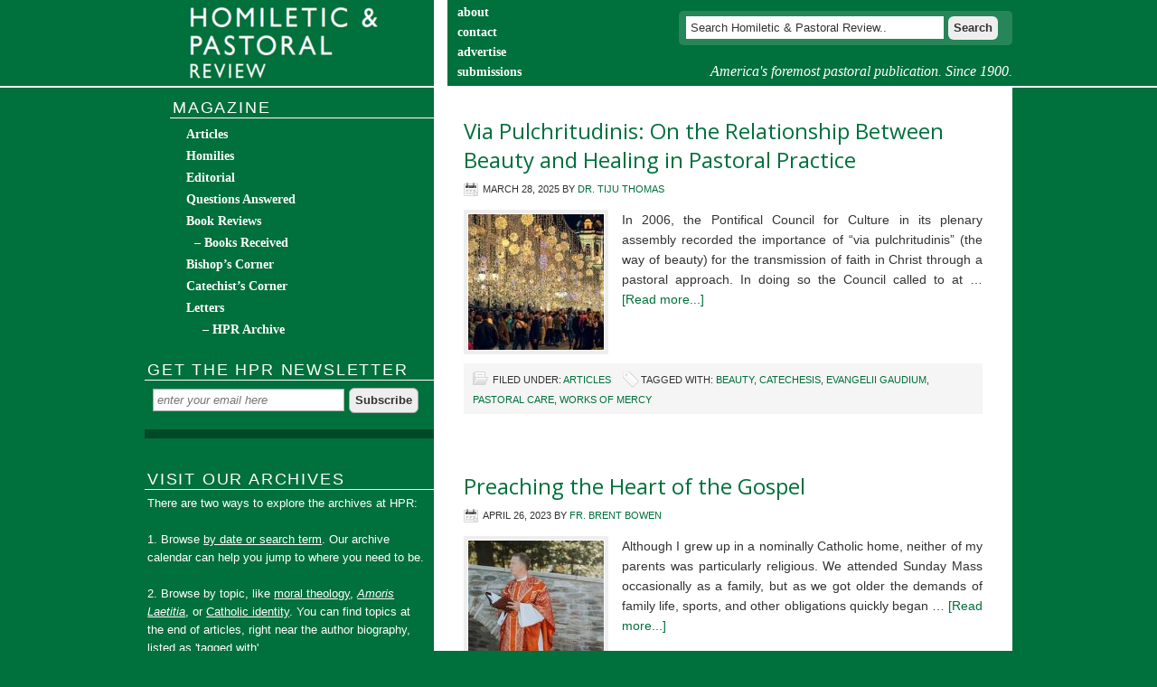

--- FILE ---
content_type: text/html; charset=UTF-8
request_url: https://www.hprweb.com/tag/evangelii-gaudium/
body_size: 16633
content:
<!DOCTYPE html PUBLIC "-//W3C//DTD XHTML 1.0 Transitional//EN" "http://www.w3.org/TR/xhtml1/DTD/xhtml1-transitional.dtd">
<html xmlns="http://www.w3.org/1999/xhtml" lang="en-US" xml:lang="en-US">
<head profile="http://gmpg.org/xfn/11">
<meta http-equiv="Content-Type" content="text/html; charset=UTF-8" />
<meta name='robots' content='index, follow, max-image-preview:large, max-snippet:-1, max-video-preview:-1' />

		<style type="text/css">
			#genesis-slider, #slides, .genesis-slider-wrap { height: 250px; width: 625px; }
			.slide-excerpt { width: 330px; }
			.slide-excerpt { bottom: 0; }
			.slide-excerpt { right: 0; }
			div.slider-next, div.slider-previous { top: 95px; }
		</style>
	<!-- This site is optimized with the Yoast SEO plugin v18.2 - https://yoast.com/wordpress/plugins/seo/ -->
	<title>Evangelii Gaudium Archives - Homiletic &amp; Pastoral Review</title>
	<meta name="description" content="Articles tagged with Evangelii Gaudium." />
	<link rel="canonical" href="https://www.hprweb.com/tag/evangelii-gaudium/" />
	<link rel="next" href="https://www.hprweb.com/tag/evangelii-gaudium/page/2/" />
	<meta property="og:locale" content="en_US" />
	<meta property="og:type" content="article" />
	<meta property="og:title" content="Evangelii Gaudium Archives - Homiletic &amp; Pastoral Review" />
	<meta property="og:description" content="Articles tagged with Evangelii Gaudium." />
	<meta property="og:url" content="https://www.hprweb.com/tag/evangelii-gaudium/" />
	<meta property="og:site_name" content="Homiletic &amp; Pastoral Review" />
	<meta name="twitter:card" content="summary_large_image" />
	<script type="application/ld+json" class="yoast-schema-graph">{"@context":"https://schema.org","@graph":[{"@type":"WebSite","@id":"https://www.hprweb.com/#website","url":"https://www.hprweb.com/","name":"Homiletic &amp; Pastoral Review","description":"America&#039;s foremost pastoral publication. Since 1900.","potentialAction":[{"@type":"SearchAction","target":{"@type":"EntryPoint","urlTemplate":"https://www.hprweb.com/?s={search_term_string}"},"query-input":"required name=search_term_string"}],"inLanguage":"en-US"},{"@type":"CollectionPage","@id":"https://www.hprweb.com/tag/evangelii-gaudium/#webpage","url":"https://www.hprweb.com/tag/evangelii-gaudium/","name":"Evangelii Gaudium Archives - Homiletic &amp; Pastoral Review","isPartOf":{"@id":"https://www.hprweb.com/#website"},"description":"Articles tagged with Evangelii Gaudium.","breadcrumb":{"@id":"https://www.hprweb.com/tag/evangelii-gaudium/#breadcrumb"},"inLanguage":"en-US","potentialAction":[{"@type":"ReadAction","target":["https://www.hprweb.com/tag/evangelii-gaudium/"]}]},{"@type":"BreadcrumbList","@id":"https://www.hprweb.com/tag/evangelii-gaudium/#breadcrumb","itemListElement":[{"@type":"ListItem","position":1,"name":"Home","item":"https://www.hprweb.com/"},{"@type":"ListItem","position":2,"name":"Evangelii Gaudium"}]}]}</script>
	<!-- / Yoast SEO plugin. -->


<link rel='dns-prefetch' href='//s.w.org' />
<link rel="alternate" type="application/rss+xml" title="Homiletic &amp; Pastoral Review &raquo; Feed" href="https://www.hprweb.com/feed/" />
<link rel="alternate" type="application/rss+xml" title="Homiletic &amp; Pastoral Review &raquo; Comments Feed" href="https://www.hprweb.com/comments/feed/" />
<link rel="alternate" type="application/rss+xml" title="Homiletic &amp; Pastoral Review &raquo; Evangelii Gaudium Tag Feed" href="https://www.hprweb.com/tag/evangelii-gaudium/feed/" />
<script type="text/javascript">
window._wpemojiSettings = {"baseUrl":"https:\/\/s.w.org\/images\/core\/emoji\/13.1.0\/72x72\/","ext":".png","svgUrl":"https:\/\/s.w.org\/images\/core\/emoji\/13.1.0\/svg\/","svgExt":".svg","source":{"concatemoji":"https:\/\/www.hprweb.com\/wp-includes\/js\/wp-emoji-release.min.js"}};
/*! This file is auto-generated */
!function(e,a,t){var n,r,o,i=a.createElement("canvas"),p=i.getContext&&i.getContext("2d");function s(e,t){var a=String.fromCharCode;p.clearRect(0,0,i.width,i.height),p.fillText(a.apply(this,e),0,0);e=i.toDataURL();return p.clearRect(0,0,i.width,i.height),p.fillText(a.apply(this,t),0,0),e===i.toDataURL()}function c(e){var t=a.createElement("script");t.src=e,t.defer=t.type="text/javascript",a.getElementsByTagName("head")[0].appendChild(t)}for(o=Array("flag","emoji"),t.supports={everything:!0,everythingExceptFlag:!0},r=0;r<o.length;r++)t.supports[o[r]]=function(e){if(!p||!p.fillText)return!1;switch(p.textBaseline="top",p.font="600 32px Arial",e){case"flag":return s([127987,65039,8205,9895,65039],[127987,65039,8203,9895,65039])?!1:!s([55356,56826,55356,56819],[55356,56826,8203,55356,56819])&&!s([55356,57332,56128,56423,56128,56418,56128,56421,56128,56430,56128,56423,56128,56447],[55356,57332,8203,56128,56423,8203,56128,56418,8203,56128,56421,8203,56128,56430,8203,56128,56423,8203,56128,56447]);case"emoji":return!s([10084,65039,8205,55357,56613],[10084,65039,8203,55357,56613])}return!1}(o[r]),t.supports.everything=t.supports.everything&&t.supports[o[r]],"flag"!==o[r]&&(t.supports.everythingExceptFlag=t.supports.everythingExceptFlag&&t.supports[o[r]]);t.supports.everythingExceptFlag=t.supports.everythingExceptFlag&&!t.supports.flag,t.DOMReady=!1,t.readyCallback=function(){t.DOMReady=!0},t.supports.everything||(n=function(){t.readyCallback()},a.addEventListener?(a.addEventListener("DOMContentLoaded",n,!1),e.addEventListener("load",n,!1)):(e.attachEvent("onload",n),a.attachEvent("onreadystatechange",function(){"complete"===a.readyState&&t.readyCallback()})),(n=t.source||{}).concatemoji?c(n.concatemoji):n.wpemoji&&n.twemoji&&(c(n.twemoji),c(n.wpemoji)))}(window,document,window._wpemojiSettings);
</script>
<!-- hprweb.com is managing ads with Advanced Ads --><script id="hprwe-ready">
			window.advanced_ads_ready=function(e,a){a=a||"complete";var d=function(e){return"interactive"===a?"loading"!==e:"complete"===e};d(document.readyState)?e():document.addEventListener("readystatechange",(function(a){d(a.target.readyState)&&e()}),{once:"interactive"===a})},window.advanced_ads_ready_queue=window.advanced_ads_ready_queue||[];		</script>
		<style type="text/css">
img.wp-smiley,
img.emoji {
	display: inline !important;
	border: none !important;
	box-shadow: none !important;
	height: 1em !important;
	width: 1em !important;
	margin: 0 0.07em !important;
	vertical-align: -0.1em !important;
	background: none !important;
	padding: 0 !important;
}
</style>
	<link rel='stylesheet' id='magazine-theme-css'  href='https://www.hprweb.com/wp-content/themes/hpr-magazine/style.css' type='text/css' media='all' />
<link rel='stylesheet' id='wp-block-library-css'  href='https://www.hprweb.com/wp-includes/css/dist/block-library/style.min.css' type='text/css' media='all' />
<style id='global-styles-inline-css' type='text/css'>
body{--wp--preset--color--black: #000000;--wp--preset--color--cyan-bluish-gray: #abb8c3;--wp--preset--color--white: #ffffff;--wp--preset--color--pale-pink: #f78da7;--wp--preset--color--vivid-red: #cf2e2e;--wp--preset--color--luminous-vivid-orange: #ff6900;--wp--preset--color--luminous-vivid-amber: #fcb900;--wp--preset--color--light-green-cyan: #7bdcb5;--wp--preset--color--vivid-green-cyan: #00d084;--wp--preset--color--pale-cyan-blue: #8ed1fc;--wp--preset--color--vivid-cyan-blue: #0693e3;--wp--preset--color--vivid-purple: #9b51e0;--wp--preset--gradient--vivid-cyan-blue-to-vivid-purple: linear-gradient(135deg,rgba(6,147,227,1) 0%,rgb(155,81,224) 100%);--wp--preset--gradient--light-green-cyan-to-vivid-green-cyan: linear-gradient(135deg,rgb(122,220,180) 0%,rgb(0,208,130) 100%);--wp--preset--gradient--luminous-vivid-amber-to-luminous-vivid-orange: linear-gradient(135deg,rgba(252,185,0,1) 0%,rgba(255,105,0,1) 100%);--wp--preset--gradient--luminous-vivid-orange-to-vivid-red: linear-gradient(135deg,rgba(255,105,0,1) 0%,rgb(207,46,46) 100%);--wp--preset--gradient--very-light-gray-to-cyan-bluish-gray: linear-gradient(135deg,rgb(238,238,238) 0%,rgb(169,184,195) 100%);--wp--preset--gradient--cool-to-warm-spectrum: linear-gradient(135deg,rgb(74,234,220) 0%,rgb(151,120,209) 20%,rgb(207,42,186) 40%,rgb(238,44,130) 60%,rgb(251,105,98) 80%,rgb(254,248,76) 100%);--wp--preset--gradient--blush-light-purple: linear-gradient(135deg,rgb(255,206,236) 0%,rgb(152,150,240) 100%);--wp--preset--gradient--blush-bordeaux: linear-gradient(135deg,rgb(254,205,165) 0%,rgb(254,45,45) 50%,rgb(107,0,62) 100%);--wp--preset--gradient--luminous-dusk: linear-gradient(135deg,rgb(255,203,112) 0%,rgb(199,81,192) 50%,rgb(65,88,208) 100%);--wp--preset--gradient--pale-ocean: linear-gradient(135deg,rgb(255,245,203) 0%,rgb(182,227,212) 50%,rgb(51,167,181) 100%);--wp--preset--gradient--electric-grass: linear-gradient(135deg,rgb(202,248,128) 0%,rgb(113,206,126) 100%);--wp--preset--gradient--midnight: linear-gradient(135deg,rgb(2,3,129) 0%,rgb(40,116,252) 100%);--wp--preset--duotone--dark-grayscale: url('#wp-duotone-dark-grayscale');--wp--preset--duotone--grayscale: url('#wp-duotone-grayscale');--wp--preset--duotone--purple-yellow: url('#wp-duotone-purple-yellow');--wp--preset--duotone--blue-red: url('#wp-duotone-blue-red');--wp--preset--duotone--midnight: url('#wp-duotone-midnight');--wp--preset--duotone--magenta-yellow: url('#wp-duotone-magenta-yellow');--wp--preset--duotone--purple-green: url('#wp-duotone-purple-green');--wp--preset--duotone--blue-orange: url('#wp-duotone-blue-orange');--wp--preset--font-size--small: 13px;--wp--preset--font-size--medium: 20px;--wp--preset--font-size--large: 36px;--wp--preset--font-size--x-large: 42px;}.has-black-color{color: var(--wp--preset--color--black) !important;}.has-cyan-bluish-gray-color{color: var(--wp--preset--color--cyan-bluish-gray) !important;}.has-white-color{color: var(--wp--preset--color--white) !important;}.has-pale-pink-color{color: var(--wp--preset--color--pale-pink) !important;}.has-vivid-red-color{color: var(--wp--preset--color--vivid-red) !important;}.has-luminous-vivid-orange-color{color: var(--wp--preset--color--luminous-vivid-orange) !important;}.has-luminous-vivid-amber-color{color: var(--wp--preset--color--luminous-vivid-amber) !important;}.has-light-green-cyan-color{color: var(--wp--preset--color--light-green-cyan) !important;}.has-vivid-green-cyan-color{color: var(--wp--preset--color--vivid-green-cyan) !important;}.has-pale-cyan-blue-color{color: var(--wp--preset--color--pale-cyan-blue) !important;}.has-vivid-cyan-blue-color{color: var(--wp--preset--color--vivid-cyan-blue) !important;}.has-vivid-purple-color{color: var(--wp--preset--color--vivid-purple) !important;}.has-black-background-color{background-color: var(--wp--preset--color--black) !important;}.has-cyan-bluish-gray-background-color{background-color: var(--wp--preset--color--cyan-bluish-gray) !important;}.has-white-background-color{background-color: var(--wp--preset--color--white) !important;}.has-pale-pink-background-color{background-color: var(--wp--preset--color--pale-pink) !important;}.has-vivid-red-background-color{background-color: var(--wp--preset--color--vivid-red) !important;}.has-luminous-vivid-orange-background-color{background-color: var(--wp--preset--color--luminous-vivid-orange) !important;}.has-luminous-vivid-amber-background-color{background-color: var(--wp--preset--color--luminous-vivid-amber) !important;}.has-light-green-cyan-background-color{background-color: var(--wp--preset--color--light-green-cyan) !important;}.has-vivid-green-cyan-background-color{background-color: var(--wp--preset--color--vivid-green-cyan) !important;}.has-pale-cyan-blue-background-color{background-color: var(--wp--preset--color--pale-cyan-blue) !important;}.has-vivid-cyan-blue-background-color{background-color: var(--wp--preset--color--vivid-cyan-blue) !important;}.has-vivid-purple-background-color{background-color: var(--wp--preset--color--vivid-purple) !important;}.has-black-border-color{border-color: var(--wp--preset--color--black) !important;}.has-cyan-bluish-gray-border-color{border-color: var(--wp--preset--color--cyan-bluish-gray) !important;}.has-white-border-color{border-color: var(--wp--preset--color--white) !important;}.has-pale-pink-border-color{border-color: var(--wp--preset--color--pale-pink) !important;}.has-vivid-red-border-color{border-color: var(--wp--preset--color--vivid-red) !important;}.has-luminous-vivid-orange-border-color{border-color: var(--wp--preset--color--luminous-vivid-orange) !important;}.has-luminous-vivid-amber-border-color{border-color: var(--wp--preset--color--luminous-vivid-amber) !important;}.has-light-green-cyan-border-color{border-color: var(--wp--preset--color--light-green-cyan) !important;}.has-vivid-green-cyan-border-color{border-color: var(--wp--preset--color--vivid-green-cyan) !important;}.has-pale-cyan-blue-border-color{border-color: var(--wp--preset--color--pale-cyan-blue) !important;}.has-vivid-cyan-blue-border-color{border-color: var(--wp--preset--color--vivid-cyan-blue) !important;}.has-vivid-purple-border-color{border-color: var(--wp--preset--color--vivid-purple) !important;}.has-vivid-cyan-blue-to-vivid-purple-gradient-background{background: var(--wp--preset--gradient--vivid-cyan-blue-to-vivid-purple) !important;}.has-light-green-cyan-to-vivid-green-cyan-gradient-background{background: var(--wp--preset--gradient--light-green-cyan-to-vivid-green-cyan) !important;}.has-luminous-vivid-amber-to-luminous-vivid-orange-gradient-background{background: var(--wp--preset--gradient--luminous-vivid-amber-to-luminous-vivid-orange) !important;}.has-luminous-vivid-orange-to-vivid-red-gradient-background{background: var(--wp--preset--gradient--luminous-vivid-orange-to-vivid-red) !important;}.has-very-light-gray-to-cyan-bluish-gray-gradient-background{background: var(--wp--preset--gradient--very-light-gray-to-cyan-bluish-gray) !important;}.has-cool-to-warm-spectrum-gradient-background{background: var(--wp--preset--gradient--cool-to-warm-spectrum) !important;}.has-blush-light-purple-gradient-background{background: var(--wp--preset--gradient--blush-light-purple) !important;}.has-blush-bordeaux-gradient-background{background: var(--wp--preset--gradient--blush-bordeaux) !important;}.has-luminous-dusk-gradient-background{background: var(--wp--preset--gradient--luminous-dusk) !important;}.has-pale-ocean-gradient-background{background: var(--wp--preset--gradient--pale-ocean) !important;}.has-electric-grass-gradient-background{background: var(--wp--preset--gradient--electric-grass) !important;}.has-midnight-gradient-background{background: var(--wp--preset--gradient--midnight) !important;}.has-small-font-size{font-size: var(--wp--preset--font-size--small) !important;}.has-medium-font-size{font-size: var(--wp--preset--font-size--medium) !important;}.has-large-font-size{font-size: var(--wp--preset--font-size--large) !important;}.has-x-large-font-size{font-size: var(--wp--preset--font-size--x-large) !important;}
</style>
<link rel='stylesheet' id='archives-cal-twentytwelve-css'  href='https://www.hprweb.com/wp-content/plugins/archives-calendar-widget/themes/twentytwelve.css' type='text/css' media='all' />
<link rel='stylesheet' id='contact-form-7-css'  href='https://www.hprweb.com/wp-content/plugins/contact-form-7/includes/css/styles.css' type='text/css' media='all' />
<link rel='stylesheet' id='slider_styles-css'  href='https://www.hprweb.com/wp-content/plugins/genesis-slider/style.css' type='text/css' media='all' />
<script type='text/javascript' src='https://www.hprweb.com/wp-includes/js/jquery/jquery.min.js' id='jquery-core-js'></script>
<script type='text/javascript' src='https://www.hprweb.com/wp-includes/js/jquery/jquery-migrate.min.js' id='jquery-migrate-js'></script>
<script type='text/javascript' src='https://www.hprweb.com/wp-content/plugins/archives-calendar-widget/admin/js/jquery.arcw-init.js' id='jquery-arcw-js'></script>
<script type='text/javascript' src='https://www.hprweb.com/wp-content/plugins/fd-footnotes/fdfootnotes.js' id='fdfootnote_script-js'></script>
<!--[if lt IE 9]>
<script type='text/javascript' src='https://www.hprweb.com/wp-content/themes/genesis/lib/js/html5shiv.min.js' id='html5shiv-js'></script>
<![endif]-->
<link rel="https://api.w.org/" href="https://www.hprweb.com/wp-json/" /><link rel="alternate" type="application/json" href="https://www.hprweb.com/wp-json/wp/v2/tags/3611" /><script type="text/javascript">
	window._se_plugin_version = '8.1.9';
</script>
<!-- Google tag (gtag.js) -->
<script async src="https://www.googletagmanager.com/gtag/js?id=G-EEZRWREDW3"></script>
<script>
  window.dataLayer = window.dataLayer || [];
  function gtag(){dataLayer.push(arguments);}
  gtag('js', new Date());

  gtag('config', 'G-EEZRWREDW3');
</script><link rel="icon" href="https://www.hprweb.com/wp-content/themes/hpr-magazine/images/favicon.ico" />
<link rel="pingback" href="https://www.hprweb.com/xmlrpc.php" />
<link rel="stylesheet" href="/wp-content/themes/hpr-magazine/print.css" type="text/css" media="print" /><style type="text/css">.recentcomments a{display:inline !important;padding:0 !important;margin:0 !important;}</style></head>
<body class="archive tag tag-evangelii-gaudium tag-3611 custom-header sidebar-content magazine-green aa-prefix-hprwe-"><div id="wrap"><div id="header"><div class="wrap"><div id="title-area"><p id="title"><a href="https://www.hprweb.com/">Homiletic &amp; Pastoral Review</a></p><p id="description">America&#039;s foremost pastoral publication. Since 1900.</p></div><div class="widget-area header-widget-area"><div id="nav_menu-6" class="widget widget_nav_menu"><div class="widget-wrap"><div class="menu-secondary-top-menu-container"><ul id="menu-secondary-top-menu" class="menu genesis-nav-menu"><li id="menu-item-19" class="menu-item menu-item-type-post_type menu-item-object-page menu-item-19"><a href="https://www.hprweb.com/about/"><span itemprop="name">About</span></a></li>
<li id="menu-item-31" class="menu-item menu-item-type-post_type menu-item-object-page menu-item-31"><a href="https://www.hprweb.com/contact/"><span itemprop="name">Contact</span></a></li>
<li id="menu-item-28" class="menu-item menu-item-type-post_type menu-item-object-page menu-item-28"><a href="https://www.hprweb.com/advertise/"><span itemprop="name">Advertise</span></a></li>
<li id="menu-item-25" class="menu-item menu-item-type-post_type menu-item-object-page menu-item-25"><a href="https://www.hprweb.com/submissions/"><span itemprop="name">Submissions</span></a></li>
<li id="menu-item-30889" class="menu-item menu-item-type-taxonomy menu-item-object-category menu-item-30889"><a href="https://www.hprweb.com/category/magazine/catechists-corner/"><span itemprop="name">Catechist&#8217;s Corner</span></a></li>
</ul></div></div></div>
<div id="search-5" class="widget widget_search"><div class="widget-wrap"><form method="get" class="searchform search-form" action="https://www.hprweb.com/" role="search" ><input type="text" value="Search Homiletic &amp; Pastoral Review.." name="s" class="s search-input" onfocus="if ('Search Homiletic &amp; Pastoral Review..' === this.value) {this.value = '';}" onblur="if ('' === this.value) {this.value = 'Search Homiletic &amp; Pastoral Review..';}" /><input type="submit" class="searchsubmit search-submit" value="Search" /></form></div></div>
</div></div></div><div id="inner"><div class="wrap"><div id="content-sidebar-wrap"><div id="content" class="hfeed"><!-- Go to www.addthis.com/dashboard to customize your tools -->
<div class="addthis_sharing_toolbox"></div><div class="post-31754 post type-post status-publish format-standard has-post-thumbnail hentry category-articles tag-beauty tag-catechesis tag-evangelii-gaudium tag-pastoral-care tag-works-of-mercy entry"><h2 class="entry-title"><a class="entry-title-link" rel="bookmark" href="https://www.hprweb.com/2025/03/via-pulchritudinis-on-the-relationship-between-beauty-and-healing-in-pastoral-practice/">Via Pulchritudinis: On the Relationship Between Beauty and Healing in Pastoral Practice</a></h2>
 <div class="post-info"><span class="date published time" title="2025-03-28T01:02:20-07:00">March 28, 2025</span>  by <a href="https://www.hprweb.com/author/dr-tiju-thomas/" title="Posts by Dr. Tiju Thomas" class="author url fn" rel="author">Dr. Tiju Thomas</a>  </div> <div class="entry-content"><a href="https://www.hprweb.com/2025/03/via-pulchritudinis-on-the-relationship-between-beauty-and-healing-in-pastoral-practice/" class="entry-image-link" aria-hidden="true" tabindex="-1"><img width="150" height="150" src="https://www.hprweb.com/wp-content/uploads/2025/03/christmas_procession-150x150.jpg" class="alignleft post-image entry-image" alt="" loading="lazy" itemprop="image" srcset="https://www.hprweb.com/wp-content/uploads/2025/03/christmas_procession-150x150.jpg 150w, https://www.hprweb.com/wp-content/uploads/2025/03/christmas_procession-120x120.jpg 120w" sizes="(max-width: 150px) 100vw, 150px" /></a><p>In 2006, the Pontifical Council for Culture in its plenary assembly recorded the importance of “via pulchritudinis” (the way of beauty) for the transmission of faith in Christ through a pastoral approach. In doing so the Council called to at &#x02026; <a href="https://www.hprweb.com/2025/03/via-pulchritudinis-on-the-relationship-between-beauty-and-healing-in-pastoral-practice/" class="more-link">[Read more...]</a></p></div><div class="post-meta"><span class="categories">Filed Under: <a href="https://www.hprweb.com/category/magazine/articles/" rel="category tag">Articles</a></span> <span class="tags">Tagged With: <a href="https://www.hprweb.com/tag/beauty/" rel="tag">beauty</a>, <a href="https://www.hprweb.com/tag/catechesis/" rel="tag">catechesis</a>, <a href="https://www.hprweb.com/tag/evangelii-gaudium/" rel="tag">Evangelii Gaudium</a>, <a href="https://www.hprweb.com/tag/pastoral-care/" rel="tag">pastoral care</a>, <a href="https://www.hprweb.com/tag/works-of-mercy/" rel="tag">works of mercy</a></span></div></div><div class="post-29814 post type-post status-publish format-standard has-post-thumbnail hentry category-articles tag-crisis-of-faith-among-catholics tag-evangelii-gaudium tag-evangelization tag-kerygma tag-preaching tag-preaching-and-conversion tag-teaching-as-part-of-pastoral-ministry entry"><h2 class="entry-title"><a class="entry-title-link" rel="bookmark" href="https://www.hprweb.com/2023/04/preaching-the-heart-of-the-gospel/">Preaching the Heart of the Gospel</a></h2>
 <div class="post-info"><span class="date published time" title="2023-04-26T01:03:20-07:00">April 26, 2023</span>  by <a href="https://www.hprweb.com/author/fr-brent-bowen/" title="Posts by Fr. Brent Bowen" class="author url fn" rel="author">Fr. Brent Bowen</a>  </div> <div class="entry-content"><a href="https://www.hprweb.com/2023/04/preaching-the-heart-of-the-gospel/" class="entry-image-link" aria-hidden="true" tabindex="-1"><img width="150" height="150" src="https://www.hprweb.com/wp-content/uploads/2023/04/priest_w_book-150x150.jpg" class="alignleft post-image entry-image" alt="" loading="lazy" itemprop="image" srcset="https://www.hprweb.com/wp-content/uploads/2023/04/priest_w_book-150x150.jpg 150w, https://www.hprweb.com/wp-content/uploads/2023/04/priest_w_book-120x120.jpg 120w" sizes="(max-width: 150px) 100vw, 150px" /></a><p>Although I grew up in a nominally Catholic home, neither of my parents was particularly religious. We attended Sunday Mass occasionally as a family, but as we got older the demands of family life, sports, and other obligations quickly began &#x02026; <a href="https://www.hprweb.com/2023/04/preaching-the-heart-of-the-gospel/" class="more-link">[Read more...]</a></p></div><div class="post-meta"><span class="categories">Filed Under: <a href="https://www.hprweb.com/category/magazine/articles/" rel="category tag">Articles</a></span> <span class="tags">Tagged With: <a href="https://www.hprweb.com/tag/crisis-of-faith-among-catholics/" rel="tag">crisis of faith among Catholics</a>, <a href="https://www.hprweb.com/tag/evangelii-gaudium/" rel="tag">Evangelii Gaudium</a>, <a href="https://www.hprweb.com/tag/evangelization/" rel="tag">evangelization</a>, <a href="https://www.hprweb.com/tag/kerygma/" rel="tag">kerygma</a>, <a href="https://www.hprweb.com/tag/preaching/" rel="tag">preaching</a>, <a href="https://www.hprweb.com/tag/preaching-and-conversion/" rel="tag">preaching and conversion</a>, <a href="https://www.hprweb.com/tag/teaching-as-part-of-pastoral-ministry/" rel="tag">teaching as part of pastoral ministry</a></span></div></div><div class="post-23494 post type-post status-publish format-standard has-post-thumbnail hentry category-articles tag-amoris-laetitia tag-communion tag-divorce-and-remarriage tag-evangelii-gaudium tag-familiaris-consortio tag-gaudium-et-spes tag-hermeneutic-of-continuity tag-marriage tag-moral-theology tag-pope-francis entry"><h2 class="entry-title"><a class="entry-title-link" rel="bookmark" href="https://www.hprweb.com/2019/03/does-the-text-of-amoris-laetitia-allow-communion-for-the-divorced-and-remarried-2/">Does the Text of <i>Amoris Laetitia</i> Allow Communion for the Divorced and Remarried?</a></h2>
<h2 class="entry-subtitle">Part 2</h2> <div class="post-info"><span class="date published time" title="2019-03-10T01:15:36-08:00">March 10, 2019</span>  by <a href="https://www.hprweb.com/author/fr-matthew-schneider/" title="Posts by Fr. Matthew P. Schneider, LC" class="author url fn" rel="author">Fr. Matthew P. Schneider, LC</a>  </div> <div class="entry-content"><a href="https://www.hprweb.com/2019/03/does-the-text-of-amoris-laetitia-allow-communion-for-the-divorced-and-remarried-2/" class="entry-image-link" aria-hidden="true" tabindex="-1"><img width="150" height="150" src="https://www.hprweb.com/wp-content/uploads/2019/03/photo-rings-white-150x150.jpg" class="alignleft post-image entry-image" alt="" loading="lazy" itemprop="image" srcset="https://www.hprweb.com/wp-content/uploads/2019/03/photo-rings-white-150x150.jpg 150w, https://www.hprweb.com/wp-content/uploads/2019/03/photo-rings-white-120x120.jpg 120w" sizes="(max-width: 150px) 100vw, 150px" /></a><p>Previously, I have presented the positive argumentation that the text of Amoris Laetitia does not allow Communion for the divorced and remarried who intend to continue sexual relations.[1. Fr. Matthew P. Schneider, LC, “Does the Text of A &#x02026; <a href="https://www.hprweb.com/2019/03/does-the-text-of-amoris-laetitia-allow-communion-for-the-divorced-and-remarried-2/" class="more-link">[Read more...]</a></p></div><div class="post-meta"><span class="categories">Filed Under: <a href="https://www.hprweb.com/category/magazine/articles/" rel="category tag">Articles</a></span> <span class="tags">Tagged With: <a href="https://www.hprweb.com/tag/amoris-laetitia/" rel="tag">Amoris Laetitia</a>, <a href="https://www.hprweb.com/tag/communion/" rel="tag">communion</a>, <a href="https://www.hprweb.com/tag/divorce-and-remarriage/" rel="tag">divorce and remarriage</a>, <a href="https://www.hprweb.com/tag/evangelii-gaudium/" rel="tag">Evangelii Gaudium</a>, <a href="https://www.hprweb.com/tag/familiaris-consortio/" rel="tag">Familiaris Consortio</a>, <a href="https://www.hprweb.com/tag/gaudium-et-spes/" rel="tag">Gaudium et Spes</a>, <a href="https://www.hprweb.com/tag/hermeneutic-of-continuity/" rel="tag">hermeneutic of continuity</a>, <a href="https://www.hprweb.com/tag/marriage/" rel="tag">marriage</a>, <a href="https://www.hprweb.com/tag/moral-theology/" rel="tag">moral theology</a>, <a href="https://www.hprweb.com/tag/pope-francis/" rel="tag">Pope Francis</a></span></div></div><div class="post-22255 post type-post status-publish format-standard has-post-thumbnail hentry category-articles tag-amoris-laetitia tag-church-magisterium tag-doctrine tag-evangelii-gaudium tag-gaudete-et-exsultate tag-laudato-si tag-pope-francis entry"><h2 class="entry-title"><a class="entry-title-link" rel="bookmark" href="https://www.hprweb.com/2018/10/integrating-pope-francis/">Integrating Pope Francis</a></h2>
 <div class="post-info"><span class="date published time" title="2018-10-02T11:01:16-07:00">October 2, 2018</span>  by <a href="https://www.hprweb.com/author/ethan-tyler-graham/" title="Posts by E. Tyler Graham" class="author url fn" rel="author">E. Tyler Graham</a>  </div> <div class="entry-content"><a href="https://www.hprweb.com/2018/10/integrating-pope-francis/" class="entry-image-link" aria-hidden="true" tabindex="-1"><img width="150" height="150" src="https://www.hprweb.com/wp-content/uploads/2018/09/photo_pope-francis-crowd_vaswani-150x150.jpg" class="alignleft post-image entry-image" alt="" loading="lazy" itemprop="image" srcset="https://www.hprweb.com/wp-content/uploads/2018/09/photo_pope-francis-crowd_vaswani-150x150.jpg 150w, https://www.hprweb.com/wp-content/uploads/2018/09/photo_pope-francis-crowd_vaswani-120x120.jpg 120w" sizes="(max-width: 150px) 100vw, 150px" /></a><p>Introduction
The Pontificate of Pope Francis has been full of surprises.[1. This essay was written over the summer as an exercise in synthetic theology with a goal of better understanding and interpreting the Mind of the Magisterium. Only &#x02026; <a href="https://www.hprweb.com/2018/10/integrating-pope-francis/" class="more-link">[Read more...]</a></p></div><div class="post-meta"><span class="categories">Filed Under: <a href="https://www.hprweb.com/category/magazine/articles/" rel="category tag">Articles</a></span> <span class="tags">Tagged With: <a href="https://www.hprweb.com/tag/amoris-laetitia/" rel="tag">Amoris Laetitia</a>, <a href="https://www.hprweb.com/tag/church-magisterium/" rel="tag">Church Magisterium</a>, <a href="https://www.hprweb.com/tag/doctrine/" rel="tag">doctrine</a>, <a href="https://www.hprweb.com/tag/evangelii-gaudium/" rel="tag">Evangelii Gaudium</a>, <a href="https://www.hprweb.com/tag/gaudete-et-exsultate/" rel="tag">Gaudete et Exsultate</a>, <a href="https://www.hprweb.com/tag/laudato-si/" rel="tag">Laudato Si</a>, <a href="https://www.hprweb.com/tag/pope-francis/" rel="tag">Pope Francis</a></span></div></div><div class="post-21436 post type-post status-publish format-standard has-post-thumbnail hentry category-articles tag-cardinal-timothy-dolan tag-catholic-schools tag-evangelii-gaudium tag-pope-francis entry"><h2 class="entry-title"><a class="entry-title-link" rel="bookmark" href="https://www.hprweb.com/2018/04/teaching-desire-mimetic-pedagogy-in-catholic-schools/">Teaching Desire: Mimetic Pedagogy in Catholic Schools</a></h2>
 <div class="post-info"><span class="date published time" title="2018-04-28T12:04:09-07:00">April 28, 2018</span>  by <a href="https://www.hprweb.com/author/ethan-tyler-graham/" title="Posts by E. Tyler Graham" class="author url fn" rel="author">E. Tyler Graham</a>  </div> <div class="entry-content"><a href="https://www.hprweb.com/2018/04/teaching-desire-mimetic-pedagogy-in-catholic-schools/" class="entry-image-link" aria-hidden="true" tabindex="-1"><img width="150" height="150" src="https://www.hprweb.com/wp-content/uploads/2018/04/Teaching-Desire-Mimetic-Pedagogy-150x150.jpg" class="alignleft post-image entry-image" alt="" loading="lazy" itemprop="image" srcset="https://www.hprweb.com/wp-content/uploads/2018/04/Teaching-Desire-Mimetic-Pedagogy-150x150.jpg 150w, https://www.hprweb.com/wp-content/uploads/2018/04/Teaching-Desire-Mimetic-Pedagogy-120x120.jpg 120w, https://www.hprweb.com/wp-content/uploads/2018/04/Teaching-Desire-Mimetic-Pedagogy-32x32.jpg 32w, https://www.hprweb.com/wp-content/uploads/2018/04/Teaching-Desire-Mimetic-Pedagogy-50x50.jpg 50w, https://www.hprweb.com/wp-content/uploads/2018/04/Teaching-Desire-Mimetic-Pedagogy-64x64.jpg 64w, https://www.hprweb.com/wp-content/uploads/2018/04/Teaching-Desire-Mimetic-Pedagogy-96x96.jpg 96w, https://www.hprweb.com/wp-content/uploads/2018/04/Teaching-Desire-Mimetic-Pedagogy-128x128.jpg 128w" sizes="(max-width: 150px) 100vw, 150px" /></a><p>Three important documents have emerged in the last decade of the American Catholic educational scene: Archbishop (now Cardinal) Dolan’s clarion cry to resurrect the dying “Catholic Schools We Need,” the Diocese of Lansing’s proclamation to m &#x02026; <a href="https://www.hprweb.com/2018/04/teaching-desire-mimetic-pedagogy-in-catholic-schools/" class="more-link">[Read more...]</a></p></div><div class="post-meta"><span class="categories">Filed Under: <a href="https://www.hprweb.com/category/magazine/articles/" rel="category tag">Articles</a></span> <span class="tags">Tagged With: <a href="https://www.hprweb.com/tag/cardinal-timothy-dolan/" rel="tag">Cardinal Timothy Dolan</a>, <a href="https://www.hprweb.com/tag/catholic-schools/" rel="tag">Catholic schools</a>, <a href="https://www.hprweb.com/tag/evangelii-gaudium/" rel="tag">Evangelii Gaudium</a>, <a href="https://www.hprweb.com/tag/pope-francis/" rel="tag">Pope Francis</a></span></div></div><div class="post-20761 post type-post status-publish format-standard has-post-thumbnail hentry category-articles tag-documents-of-vatican-ii tag-ecumenism tag-evangelii-gaudium tag-evangelization tag-pope-benedict-xvi tag-pope-francis tag-vatican-ii entry"><h2 class="entry-title"><a class="entry-title-link" rel="bookmark" href="https://www.hprweb.com/2017/12/proselytism-evangelization-and-ecumenism-of-return/">Proselytism, Evangelization, and &#8220;Ecumenism of Return&#8221;</a></h2>
 <div class="post-info"><span class="date published time" title="2017-12-12T00:06:09-08:00">December 12, 2017</span>  by <a href="https://www.hprweb.com/author/eduardo-echeverria/" title="Posts by Eduardo Echeverria" class="author url fn" rel="author">Eduardo Echeverria</a>  </div> <div class="entry-content"><a href="https://www.hprweb.com/2017/12/proselytism-evangelization-and-ecumenism-of-return/" class="entry-image-link" aria-hidden="true" tabindex="-1"><img width="150" height="150" src="https://www.hprweb.com/wp-content/uploads/2017/12/Proselytism-Evangelization-Ecumenism-artwork-150x150.jpg" class="alignleft post-image entry-image" alt="" loading="lazy" itemprop="image" srcset="https://www.hprweb.com/wp-content/uploads/2017/12/Proselytism-Evangelization-Ecumenism-artwork-150x150.jpg 150w, https://www.hprweb.com/wp-content/uploads/2017/12/Proselytism-Evangelization-Ecumenism-artwork-120x120.jpg 120w, https://www.hprweb.com/wp-content/uploads/2017/12/Proselytism-Evangelization-Ecumenism-artwork-32x32.jpg 32w, https://www.hprweb.com/wp-content/uploads/2017/12/Proselytism-Evangelization-Ecumenism-artwork-50x50.jpg 50w, https://www.hprweb.com/wp-content/uploads/2017/12/Proselytism-Evangelization-Ecumenism-artwork-64x64.jpg 64w, https://www.hprweb.com/wp-content/uploads/2017/12/Proselytism-Evangelization-Ecumenism-artwork-96x96.jpg 96w, https://www.hprweb.com/wp-content/uploads/2017/12/Proselytism-Evangelization-Ecumenism-artwork-128x128.jpg 128w" sizes="(max-width: 150px) 100vw, 150px" /></a><p>In a 2016 interview that was arranged by Fr. Antonio Spadaro, S.J., the editor of La Civiltà Cattolica, prior to the trip to Sweden for an ecumenical gathering anticipating the 500th anniversary of the Reformation, Pope Francis expressed &#x02026; <a href="https://www.hprweb.com/2017/12/proselytism-evangelization-and-ecumenism-of-return/" class="more-link">[Read more...]</a></p></div><div class="post-meta"><span class="categories">Filed Under: <a href="https://www.hprweb.com/category/magazine/articles/" rel="category tag">Articles</a></span> <span class="tags">Tagged With: <a href="https://www.hprweb.com/tag/documents-of-vatican-ii/" rel="tag">documents of Vatican II</a>, <a href="https://www.hprweb.com/tag/ecumenism/" rel="tag">Ecumenism</a>, <a href="https://www.hprweb.com/tag/evangelii-gaudium/" rel="tag">Evangelii Gaudium</a>, <a href="https://www.hprweb.com/tag/evangelization/" rel="tag">evangelization</a>, <a href="https://www.hprweb.com/tag/pope-benedict-xvi/" rel="tag">Pope Benedict XVI</a>, <a href="https://www.hprweb.com/tag/pope-francis/" rel="tag">Pope Francis</a>, <a href="https://www.hprweb.com/tag/vatican-ii/" rel="tag">Vatican II</a></span></div></div><div class="post-16187 post type-post status-publish format-standard has-post-thumbnail hentry category-articles tag-conversion tag-evangelii-gaudium tag-mercy tag-old-testament tag-pope-francis tag-scripture tag-year-of-mercy entry"><h2 class="entry-title"><a class="entry-title-link" rel="bookmark" href="https://www.hprweb.com/2015/12/the-prophetic-power-and-practice-of-jubilee/">The Prophetic Power and Practice of Jubilee</a></h2>
<h2 class="entry-subtitle">A Gift of Shalom</h2> <div class="post-info"><span class="date published time" title="2015-12-28T00:05:54-08:00">December 28, 2015</span>  by <a href="https://www.hprweb.com/author/dr-marc-tumeinski/" title="Posts by Dr. Marc Tumeinski" class="author url fn" rel="author">Dr. Marc Tumeinski</a>  </div> <div class="entry-content"><a href="https://www.hprweb.com/2015/12/the-prophetic-power-and-practice-of-jubilee/" class="entry-image-link" aria-hidden="true" tabindex="-1"><img width="150" height="150" src="https://www.hprweb.com/wp-content/uploads/2015/12/Art_for_The_Prophetic_Power_of_Jubilee_by_Dr._Marc_Tumeinski-150x150.jpg" class="alignleft post-image entry-image" alt="" loading="lazy" itemprop="image" srcset="https://www.hprweb.com/wp-content/uploads/2015/12/Art_for_The_Prophetic_Power_of_Jubilee_by_Dr._Marc_Tumeinski-150x150.jpg 150w, https://www.hprweb.com/wp-content/uploads/2015/12/Art_for_The_Prophetic_Power_of_Jubilee_by_Dr._Marc_Tumeinski-120x120.jpg 120w" sizes="(max-width: 150px) 100vw, 150px" /></a><p>Introduction: “Rich with Joy and Peace”

St. Luke's description of Jesus' proclamation of His mission tells us that, on a sabbath day in a synagogue in Nazareth, the Lord
stood up to read ... “He has sent me ... to proclaim the accep &#x02026; <a href="https://www.hprweb.com/2015/12/the-prophetic-power-and-practice-of-jubilee/" class="more-link">[Read more...]</a></p></div><div class="post-meta"><span class="categories">Filed Under: <a href="https://www.hprweb.com/category/magazine/articles/" rel="category tag">Articles</a></span> <span class="tags">Tagged With: <a href="https://www.hprweb.com/tag/conversion/" rel="tag">conversion</a>, <a href="https://www.hprweb.com/tag/evangelii-gaudium/" rel="tag">Evangelii Gaudium</a>, <a href="https://www.hprweb.com/tag/mercy/" rel="tag">mercy</a>, <a href="https://www.hprweb.com/tag/old-testament/" rel="tag">Old Testament</a>, <a href="https://www.hprweb.com/tag/pope-francis/" rel="tag">Pope Francis</a>, <a href="https://www.hprweb.com/tag/scripture/" rel="tag">Scripture</a>, <a href="https://www.hprweb.com/tag/year-of-mercy/" rel="tag">Year of Mercy</a></span></div></div><div class="post-13644 post type-post status-publish format-standard has-post-thumbnail hentry category-articles tag-benedict-xvis-verbum-domini tag-biblical-scholarship tag-evangelii-gaudium tag-homiletic-directory tag-homiletics tag-homily tag-liturgy tag-preaching tag-sacrosanctum-concilium entry"><h2 class="entry-title"><a class="entry-title-link" rel="bookmark" href="https://www.hprweb.com/2015/04/the-homiletic-directory/">The <em>Homiletic Directory</em></a></h2>
<h2 class="entry-subtitle">A Guide for Catholic Preaching</h2> <div class="post-info"><span class="date published time" title="2015-04-15T22:21:53-07:00">April 15, 2015</span>  by <a href="https://www.hprweb.com/author/fr-shane-crombie-cc/" title="Posts by Fr. Shane Crombie, CC" class="author url fn" rel="author">Fr. Shane Crombie, CC</a>  </div> <div class="entry-content"><a href="https://www.hprweb.com/2015/04/the-homiletic-directory/" class="entry-image-link" aria-hidden="true" tabindex="-1"><img width="150" height="150" src="https://www.hprweb.com/wp-content/uploads/2015/04/Crombie-photos-4-8-15-150x150.jpg" class="alignleft post-image entry-image" alt="" loading="lazy" itemprop="image" srcset="https://www.hprweb.com/wp-content/uploads/2015/04/Crombie-photos-4-8-15-150x150.jpg 150w, https://www.hprweb.com/wp-content/uploads/2015/04/Crombie-photos-4-8-15-120x120.jpg 120w" sizes="(max-width: 150px) 100vw, 150px" /></a><p>In response to a request made by the 2008 Synod of Bishops, the Congregation for Divine Worship and the Discipline of the Sacraments recently published the Homiletic Directory. The Directory was commissioned to assist homilists in their &#x02026; <a href="https://www.hprweb.com/2015/04/the-homiletic-directory/" class="more-link">[Read more...]</a></p></div><div class="post-meta"><span class="categories">Filed Under: <a href="https://www.hprweb.com/category/magazine/articles/" rel="category tag">Articles</a></span> <span class="tags">Tagged With: <a href="https://www.hprweb.com/tag/benedict-xvis-verbum-domini/" rel="tag">Benedict XVI's "Verbum Domini"</a>, <a href="https://www.hprweb.com/tag/biblical-scholarship/" rel="tag">Biblical scholarship</a>, <a href="https://www.hprweb.com/tag/evangelii-gaudium/" rel="tag">Evangelii Gaudium</a>, <a href="https://www.hprweb.com/tag/homiletic-directory/" rel="tag">Homiletic Directory</a>, <a href="https://www.hprweb.com/tag/homiletics/" rel="tag">homiletics</a>, <a href="https://www.hprweb.com/tag/homily/" rel="tag">homily</a>, <a href="https://www.hprweb.com/tag/liturgy/" rel="tag">liturgy</a>, <a href="https://www.hprweb.com/tag/preaching/" rel="tag">preaching</a>, <a href="https://www.hprweb.com/tag/sacrosanctum-concilium/" rel="tag">Sacrosanctum Concilium</a></span></div></div><div class="post-13309 post type-post status-publish format-standard has-post-thumbnail hentry category-articles tag-caritas-in-veritate tag-church-magisterium tag-doctrine tag-evangelii-gaudium tag-hans-urs-von-balthasar tag-lumen-fidei tag-on-heaven-and-earth-pope-francis tag-pope-benedict-xvi tag-pope-francis tag-progressivism tag-relativism tag-sacred-tradition tag-tradition entry"><h2 class="entry-title"><a class="entry-title-link" rel="bookmark" href="https://www.hprweb.com/2015/02/we-will-be-judged-by-love-and-other-insights-of-jorge-bergoglio/">“We Will Be Judged by Love”—and Other Insights of Jorge Bergoglio</a></h2>
 <div class="post-info"><span class="date published time" title="2015-02-24T00:03:48-08:00">February 24, 2015</span>  by <a href="https://www.hprweb.com/author/eduardo-echeverria/" title="Posts by Eduardo Echeverria" class="author url fn" rel="author">Eduardo Echeverria</a>  </div> <div class="entry-content"><a href="https://www.hprweb.com/2015/02/we-will-be-judged-by-love-and-other-insights-of-jorge-bergoglio/" class="entry-image-link" aria-hidden="true" tabindex="-1"><img width="150" height="150" src="https://www.hprweb.com/wp-content/uploads/2015/02/Echeverria-photos-2-17-15-150x150.jpg" class="alignleft post-image entry-image" alt="" loading="lazy" itemprop="image" srcset="https://www.hprweb.com/wp-content/uploads/2015/02/Echeverria-photos-2-17-15-150x150.jpg 150w, https://www.hprweb.com/wp-content/uploads/2015/02/Echeverria-photos-2-17-15-120x120.jpg 120w" sizes="(max-width: 150px) 100vw, 150px" /></a><p>We are still trying to figure out the thought of Pope Francis. Examining several insights in his collection of writings and talks, entitled, Only Love Can Save Us, will help. Embedded in letters, homilies, and talks he wrote between 2005 &#x02026; <a href="https://www.hprweb.com/2015/02/we-will-be-judged-by-love-and-other-insights-of-jorge-bergoglio/" class="more-link">[Read more...]</a></p></div><div class="post-meta"><span class="categories">Filed Under: <a href="https://www.hprweb.com/category/magazine/articles/" rel="category tag">Articles</a></span> <span class="tags">Tagged With: <a href="https://www.hprweb.com/tag/caritas-in-veritate/" rel="tag">Caritas in Veritate</a>, <a href="https://www.hprweb.com/tag/church-magisterium/" rel="tag">Church Magisterium</a>, <a href="https://www.hprweb.com/tag/doctrine/" rel="tag">doctrine</a>, <a href="https://www.hprweb.com/tag/evangelii-gaudium/" rel="tag">Evangelii Gaudium</a>, <a href="https://www.hprweb.com/tag/hans-urs-von-balthasar/" rel="tag">Hans Urs von Balthasar</a>, <a href="https://www.hprweb.com/tag/lumen-fidei/" rel="tag">Lumen Fidei</a>, <a href="https://www.hprweb.com/tag/on-heaven-and-earth-pope-francis/" rel="tag">On Heaven and Earth (Pope Francis)</a>, <a href="https://www.hprweb.com/tag/pope-benedict-xvi/" rel="tag">Pope Benedict XVI</a>, <a href="https://www.hprweb.com/tag/pope-francis/" rel="tag">Pope Francis</a>, <a href="https://www.hprweb.com/tag/progressivism/" rel="tag">progressivism</a>, <a href="https://www.hprweb.com/tag/relativism/" rel="tag">relativism</a>, <a href="https://www.hprweb.com/tag/sacred-tradition/" rel="tag">Sacred Tradition</a>, <a href="https://www.hprweb.com/tag/tradition/" rel="tag">tradition</a></span></div></div><div class="post-12695 post type-post status-publish format-standard has-post-thumbnail hentry category-questions-answered tag-capitalism tag-catholic-social-teaching tag-communism tag-evangelii-gaudium tag-justice tag-philosophy tag-politics tag-pope-francis tag-poverty tag-rights entry"><h2 class="entry-title"><a class="entry-title-link" rel="bookmark" href="https://www.hprweb.com/2014/12/questions-answered-28/">Questions Answered</a></h2>
 <div class="post-info"><span class="date published time" title="2014-12-15T01:00:56-08:00">December 15, 2014</span>  by <a href="https://www.hprweb.com/author/fr-brian-mullady-op/" title="Posts by Fr. Brian Mullady, OP" class="author url fn" rel="author">Fr. Brian Mullady, OP</a>  </div> <div class="entry-content"><a href="https://www.hprweb.com/2014/12/questions-answered-28/" class="entry-image-link" aria-hidden="true" tabindex="-1"><img width="150" height="150" src="https://www.hprweb.com/wp-content/uploads/2014/12/Mullady-photos-12-9-14-150x150.jpg" class="alignleft post-image entry-image" alt="" loading="lazy" itemprop="image" srcset="https://www.hprweb.com/wp-content/uploads/2014/12/Mullady-photos-12-9-14-150x150.jpg 150w, https://www.hprweb.com/wp-content/uploads/2014/12/Mullady-photos-12-9-14-120x120.jpg 120w" sizes="(max-width: 150px) 100vw, 150px" /></a><p>Can you tell me what the origin is of our rights and how this relates to the laws of the state?
	Pope Francis recently caused a reaction in the United States by condemning “unfettered capitalism.” Is this an innovation in Catholic tho &#x02026; <a href="https://www.hprweb.com/2014/12/questions-answered-28/" class="more-link">[Read more...]</a></p></div><div class="post-meta"><span class="categories">Filed Under: <a href="https://www.hprweb.com/category/magazine/questions-answered/" rel="category tag">Questions Answered</a></span> <span class="tags">Tagged With: <a href="https://www.hprweb.com/tag/capitalism/" rel="tag">capitalism</a>, <a href="https://www.hprweb.com/tag/catholic-social-teaching/" rel="tag">Catholic Social Teaching</a>, <a href="https://www.hprweb.com/tag/communism/" rel="tag">communism</a>, <a href="https://www.hprweb.com/tag/evangelii-gaudium/" rel="tag">Evangelii Gaudium</a>, <a href="https://www.hprweb.com/tag/justice/" rel="tag">Justice</a>, <a href="https://www.hprweb.com/tag/philosophy/" rel="tag">philosophy</a>, <a href="https://www.hprweb.com/tag/politics/" rel="tag">politics</a>, <a href="https://www.hprweb.com/tag/pope-francis/" rel="tag">Pope Francis</a>, <a href="https://www.hprweb.com/tag/poverty/" rel="tag">poverty</a>, <a href="https://www.hprweb.com/tag/rights/" rel="tag">rights</a></span></div></div><div class="post-10929 post type-post status-publish format-standard has-post-thumbnail hentry category-articles tag-dominum-et-vivificatem tag-evangelii-gaudium tag-gaudium-et-spes tag-karol-wojtyla tag-lumen-fidei tag-max-scheler tag-novo-millennio-ineunte tag-pope-francis tag-pope-john-paul-ii tag-redemptor-hominis tag-relationship-with-jesus tag-rocco-buttiglione tag-sherry-weddell tag-sources-of-renewal-wojtyla tag-st-john-xxiii tag-vatican-ii entry"><h2 class="entry-title"><a class="entry-title-link" rel="bookmark" href="https://www.hprweb.com/2014/08/the-problem-with-not-having-a-personal-relationship-with-jesus/">The Problem with “Not” Having a Personal Relationship with Jesus</a></h2>
 <div class="post-info"><span class="date published time" title="2014-08-11T16:58:41-07:00">August 11, 2014</span>  by <a href="https://www.hprweb.com/author/dr-carole-brown/" title="Posts by Dr. Carole Brown" class="author url fn" rel="author">Dr. Carole Brown</a>  </div> <div class="entry-content"><a href="https://www.hprweb.com/2014/08/the-problem-with-not-having-a-personal-relationship-with-jesus/" class="entry-image-link" aria-hidden="true" tabindex="-1"><img width="150" height="150" src="https://www.hprweb.com/wp-content/uploads/2014/08/Brown-photos-8-10-14-150x150.jpg" class="alignleft post-image entry-image" alt="" loading="lazy" itemprop="image" srcset="https://www.hprweb.com/wp-content/uploads/2014/08/Brown-photos-8-10-14-150x150.jpg 150w, https://www.hprweb.com/wp-content/uploads/2014/08/Brown-photos-8-10-14-120x120.jpg 120w" sizes="(max-width: 150px) 100vw, 150px" /></a><p>Christian believers know the God who created the Universe ... as a person who reveals himself as Love and Gift, and Personal in his nature. Jesus revealed that the One True God also has an inner life that is not only personal, but &#x02026; <a href="https://www.hprweb.com/2014/08/the-problem-with-not-having-a-personal-relationship-with-jesus/" class="more-link">[Read more...]</a></p></div><div class="post-meta"><span class="categories">Filed Under: <a href="https://www.hprweb.com/category/magazine/articles/" rel="category tag">Articles</a></span> <span class="tags">Tagged With: <a href="https://www.hprweb.com/tag/dominum-et-vivificatem/" rel="tag">Dominum et Vivificatem</a>, <a href="https://www.hprweb.com/tag/evangelii-gaudium/" rel="tag">Evangelii Gaudium</a>, <a href="https://www.hprweb.com/tag/gaudium-et-spes/" rel="tag">Gaudium et Spes</a>, <a href="https://www.hprweb.com/tag/karol-wojtyla/" rel="tag">Karol Wojtyla</a>, <a href="https://www.hprweb.com/tag/lumen-fidei/" rel="tag">Lumen Fidei</a>, <a href="https://www.hprweb.com/tag/max-scheler/" rel="tag">Max Scheler</a>, <a href="https://www.hprweb.com/tag/novo-millennio-ineunte/" rel="tag">Novo Millennio Ineunte</a>, <a href="https://www.hprweb.com/tag/pope-francis/" rel="tag">Pope Francis</a>, <a href="https://www.hprweb.com/tag/pope-john-paul-ii/" rel="tag">Pope John Paul II</a>, <a href="https://www.hprweb.com/tag/redemptor-hominis/" rel="tag">Redemptor Hominis</a>, <a href="https://www.hprweb.com/tag/relationship-with-jesus/" rel="tag">relationship with Jesus</a>, <a href="https://www.hprweb.com/tag/rocco-buttiglione/" rel="tag">Rocco Buttiglione</a>, <a href="https://www.hprweb.com/tag/sherry-weddell/" rel="tag">Sherry Weddell</a>, <a href="https://www.hprweb.com/tag/sources-of-renewal-wojtyla/" rel="tag">Sources of Renewal (Wojtyla)</a>, <a href="https://www.hprweb.com/tag/st-john-xxiii/" rel="tag">St. John XXIII</a>, <a href="https://www.hprweb.com/tag/vatican-ii/" rel="tag">Vatican II</a></span></div></div><div class="post-9525 post type-post status-publish format-standard has-post-thumbnail hentry category-articles category-magazine tag-causality tag-divine-adoption tag-dominican-order tag-encounter-with-jesus tag-evangelii-gaudium tag-forgiveness tag-gods-existence tag-mercy tag-moral-theology tag-pope-francis tag-preaching-and-conversion tag-st-thomas-aquinas tag-truths-of-the-faith tag-wisdom entry"><h2 class="entry-title"><a class="entry-title-link" rel="bookmark" href="https://www.hprweb.com/2014/04/preaching-the-truth-in-love-and-wisdom-pope-francis-2013-apostolic-exhortation-evangelii-gaudium/">Preaching the Truth in Love and Wisdom: Pope Francis’ 2013 Apostolic Exhortation &#8220;Evangelii Gaudium&#8221;</a></h2>
 <div class="post-info"><span class="date published time" title="2014-04-10T15:14:46-07:00">April 10, 2014</span>  by <a href="https://www.hprweb.com/author/brother-athanasius-murphy/" title="Posts by Fr. Athanasius Murphy, O.P." class="author url fn" rel="author">Fr. Athanasius Murphy, O.P.</a>  </div> <div class="entry-content"><a href="https://www.hprweb.com/2014/04/preaching-the-truth-in-love-and-wisdom-pope-francis-2013-apostolic-exhortation-evangelii-gaudium/" class="entry-image-link" aria-hidden="true" tabindex="-1"><img width="150" height="150" src="https://www.hprweb.com/wp-content/uploads/2014/04/Pope-Francis-preaching-the-truth-in-love-and-wisdom-collage1-150x150.jpg" class="alignleft post-image entry-image" alt="" loading="lazy" itemprop="image" srcset="https://www.hprweb.com/wp-content/uploads/2014/04/Pope-Francis-preaching-the-truth-in-love-and-wisdom-collage1-150x150.jpg 150w, https://www.hprweb.com/wp-content/uploads/2014/04/Pope-Francis-preaching-the-truth-in-love-and-wisdom-collage1-120x120.jpg 120w" sizes="(max-width: 150px) 100vw, 150px" /></a><p>...conversion occurs when the Gospel speaks to the deepest yearnings of our hearts, and the desires present within us are filled by a supernatural grace that comes from God.

“The joy of the Gospel fills the hearts and lives of all who e &#x02026; <a href="https://www.hprweb.com/2014/04/preaching-the-truth-in-love-and-wisdom-pope-francis-2013-apostolic-exhortation-evangelii-gaudium/" class="more-link">[Read more...]</a></p></div><div class="post-meta"><span class="categories">Filed Under: <a href="https://www.hprweb.com/category/magazine/articles/" rel="category tag">Articles</a>, <a href="https://www.hprweb.com/category/magazine/" rel="category tag">Magazine</a></span> <span class="tags">Tagged With: <a href="https://www.hprweb.com/tag/causality/" rel="tag">causality</a>, <a href="https://www.hprweb.com/tag/divine-adoption/" rel="tag">Divine Adoption</a>, <a href="https://www.hprweb.com/tag/dominican-order/" rel="tag">Dominican Order</a>, <a href="https://www.hprweb.com/tag/encounter-with-jesus/" rel="tag">encounter with Jesus</a>, <a href="https://www.hprweb.com/tag/evangelii-gaudium/" rel="tag">Evangelii Gaudium</a>, <a href="https://www.hprweb.com/tag/forgiveness/" rel="tag">forgiveness</a>, <a href="https://www.hprweb.com/tag/gods-existence/" rel="tag">God’s existence</a>, <a href="https://www.hprweb.com/tag/mercy/" rel="tag">mercy</a>, <a href="https://www.hprweb.com/tag/moral-theology/" rel="tag">moral theology</a>, <a href="https://www.hprweb.com/tag/pope-francis/" rel="tag">Pope Francis</a>, <a href="https://www.hprweb.com/tag/preaching-and-conversion/" rel="tag">preaching and conversion</a>, <a href="https://www.hprweb.com/tag/st-thomas-aquinas/" rel="tag">St. Thomas Aquinas</a>, <a href="https://www.hprweb.com/tag/truths-of-the-faith/" rel="tag">truths of the faith</a>, <a href="https://www.hprweb.com/tag/wisdom/" rel="tag">wisdom</a></span></div></div><div class="post-8993 post type-post status-publish format-standard hentry category-articles tag-alfredo-ottaviani tag-catechism-of-the-catholic-church tag-deus-caritas-est tag-evangelii-gaudium tag-pope-benedict-xvi tag-pope-francis tag-pope-john-paul-ii tag-pope-paul-vi tag-rerum-novarum tag-vatican-ii entry has-post-thumbnail"><h2 class="entry-title"><a class="entry-title-link" rel="bookmark" href="https://www.hprweb.com/2014/02/where-your-synthesis-is-there-lies-your-heart-an-early-look-at-pope-francis-vision-for-the-church/">“Where your synthesis is, there lies your heart.” An Early Look at Pope Francis’ Vision for the Church</a></h2>
 <div class="post-info"><span class="date published time" title="2014-02-21T20:31:13-08:00">February 21, 2014</span>  by <a href="https://www.hprweb.com/author/fr-joseph-tetlow/" title="Posts by Fr. Joseph A. Tetlow, SJ" class="author url fn" rel="author">Fr. Joseph A. Tetlow, SJ</a>  </div> <div class="entry-content"><a href="https://www.hprweb.com/2014/02/where-your-synthesis-is-there-lies-your-heart-an-early-look-at-pope-francis-vision-for-the-church/" class="entry-image-link" aria-hidden="true" tabindex="-1"><img width="150" height="150" src="https://www.hprweb.com/wp-content/uploads/2014/02/Pope-Francis-Vision-of-the-Church-collage-2-150x150.jpg" class="alignleft post-image entry-image" alt="" loading="lazy" itemprop="image" srcset="https://www.hprweb.com/wp-content/uploads/2014/02/Pope-Francis-Vision-of-the-Church-collage-2-150x150.jpg 150w, https://www.hprweb.com/wp-content/uploads/2014/02/Pope-Francis-Vision-of-the-Church-collage-2-120x120.jpg 120w" sizes="(max-width: 150px) 100vw, 150px" /></a><p>Jesus Christ is the center – the driving source – of the entire Exhortation. Those who have been called, and have accepted Christ are sent into their particular life’s world to spread his name, and to do it joyfully. 

The sentence: “Wher &#x02026; <a href="https://www.hprweb.com/2014/02/where-your-synthesis-is-there-lies-your-heart-an-early-look-at-pope-francis-vision-for-the-church/" class="more-link">[Read more...]</a></p></div><div class="post-meta"><span class="categories">Filed Under: <a href="https://www.hprweb.com/category/magazine/articles/" rel="category tag">Articles</a></span> <span class="tags">Tagged With: <a href="https://www.hprweb.com/tag/alfredo-ottaviani/" rel="tag">Alfredo Ottaviani</a>, <a href="https://www.hprweb.com/tag/catechism-of-the-catholic-church/" rel="tag">Catechism of the Catholic Church</a>, <a href="https://www.hprweb.com/tag/deus-caritas-est/" rel="tag">Deus Caritas Est</a>, <a href="https://www.hprweb.com/tag/evangelii-gaudium/" rel="tag">Evangelii Gaudium</a>, <a href="https://www.hprweb.com/tag/pope-benedict-xvi/" rel="tag">Pope Benedict XVI</a>, <a href="https://www.hprweb.com/tag/pope-francis/" rel="tag">Pope Francis</a>, <a href="https://www.hprweb.com/tag/pope-john-paul-ii/" rel="tag">Pope John Paul II</a>, <a href="https://www.hprweb.com/tag/pope-paul-vi/" rel="tag">Pope Paul VI</a>, <a href="https://www.hprweb.com/tag/rerum-novarum/" rel="tag">Rerum Novarum</a>, <a href="https://www.hprweb.com/tag/vatican-ii/" rel="tag">Vatican II</a></span></div></div><div class="post-8960 post type-post status-publish format-standard has-post-thumbnail hentry category-articles tag-paraclete tag-caryll-houselander tag-coach-rudy tag-columbine-high-school tag-divine-mercy-sunday tag-evangelii-gaudium tag-fr-john-paul-bassil tag-george-weigel tag-pope-francis tag-pope-john-paul-ii tag-rev-billy-graham tag-rosarium-virginis-mariae tag-rudolf-dreikurs tag-sandy-hook-elementary-school tag-sports tag-st-barnabas tag-st-john-the-evangelist tag-st-mark tag-the-pilgrim-pope tag-timothy-evans tag-virginia-tech tag-world-youth-day entry"><h2 class="entry-title"><a class="entry-title-link" rel="bookmark" href="https://www.hprweb.com/2014/02/god-gave-burdens-also-shoulders-a-yiddish-proverb/">God Gave Burdens, Also Shoulders: A Yiddish Proverb</a></h2>
 <div class="post-info"><span class="date published time" title="2014-02-20T16:55:56-08:00">February 20, 2014</span>  by <a href="https://www.hprweb.com/author/sister-joseph-andrew-bogdanowicz/" title="Posts by Sister Joseph Andrew Bogdanowicz, OP" class="author url fn" rel="author">Sister Joseph Andrew Bogdanowicz, OP</a>  </div> <div class="entry-content"><a href="https://www.hprweb.com/2014/02/god-gave-burdens-also-shoulders-a-yiddish-proverb/" class="entry-image-link" aria-hidden="true" tabindex="-1"><img width="150" height="150" src="https://www.hprweb.com/wp-content/uploads/2014/02/Bogdanowicz-photos-2-17-14-150x150.jpg" class="alignleft post-image entry-image" alt="" loading="lazy" itemprop="image" srcset="https://www.hprweb.com/wp-content/uploads/2014/02/Bogdanowicz-photos-2-17-14-150x150.jpg 150w, https://www.hprweb.com/wp-content/uploads/2014/02/Bogdanowicz-photos-2-17-14-120x120.jpg 120w" sizes="(max-width: 150px) 100vw, 150px" /></a><p>In all of our lives, there are times when encouragement makes or breaks our stamina. Even when all is well, we know a deeper happiness if our efforts find appreciation.
 
Recently, I came across a publication of the Mayo Clinic and was &#x02026; <a href="https://www.hprweb.com/2014/02/god-gave-burdens-also-shoulders-a-yiddish-proverb/" class="more-link">[Read more...]</a></p></div><div class="post-meta"><span class="categories">Filed Under: <a href="https://www.hprweb.com/category/magazine/articles/" rel="category tag">Articles</a></span> <span class="tags">Tagged With: <a href="https://www.hprweb.com/tag/paraclete/" rel="tag">"paraclete"</a>, <a href="https://www.hprweb.com/tag/caryll-houselander/" rel="tag">Caryll Houselander</a>, <a href="https://www.hprweb.com/tag/coach-rudy/" rel="tag">Coach Rudy</a>, <a href="https://www.hprweb.com/tag/columbine-high-school/" rel="tag">Columbine High School</a>, <a href="https://www.hprweb.com/tag/divine-mercy-sunday/" rel="tag">Divine Mercy Sunday</a>, <a href="https://www.hprweb.com/tag/evangelii-gaudium/" rel="tag">Evangelii Gaudium</a>, <a href="https://www.hprweb.com/tag/fr-john-paul-bassil/" rel="tag">Fr. John Paul Bassil</a>, <a href="https://www.hprweb.com/tag/george-weigel/" rel="tag">George Weigel</a>, <a href="https://www.hprweb.com/tag/pope-francis/" rel="tag">Pope Francis</a>, <a href="https://www.hprweb.com/tag/pope-john-paul-ii/" rel="tag">Pope John Paul II</a>, <a href="https://www.hprweb.com/tag/rev-billy-graham/" rel="tag">Rev. Billy Graham</a>, <a href="https://www.hprweb.com/tag/rosarium-virginis-mariae/" rel="tag">Rosarium Virginis Mariae</a>, <a href="https://www.hprweb.com/tag/rudolf-dreikurs/" rel="tag">Rudolf Dreikurs</a>, <a href="https://www.hprweb.com/tag/sandy-hook-elementary-school/" rel="tag">Sandy Hook Elementary School</a>, <a href="https://www.hprweb.com/tag/sports/" rel="tag">sports</a>, <a href="https://www.hprweb.com/tag/st-barnabas/" rel="tag">St. Barnabas</a>, <a href="https://www.hprweb.com/tag/st-john-the-evangelist/" rel="tag">St. John the Evangelist</a>, <a href="https://www.hprweb.com/tag/st-mark/" rel="tag">St. Mark</a>, <a href="https://www.hprweb.com/tag/the-pilgrim-pope/" rel="tag">the Pilgrim Pope</a>, <a href="https://www.hprweb.com/tag/timothy-evans/" rel="tag">Timothy Evans</a>, <a href="https://www.hprweb.com/tag/virginia-tech/" rel="tag">Virginia Tech</a>, <a href="https://www.hprweb.com/tag/world-youth-day/" rel="tag">World Youth Day</a></span></div></div><div class="post-8876 post type-post status-publish format-standard has-post-thumbnail hentry category-articles category-magazine tag-american-enterprise-institute tag-caritas-in-veritate tag-catholic-social-teaching tag-evangelii-gaudium tag-financial-speculation tag-free-market tag-globalization tag-idolatry-of-money tag-laissez-faire-capitalism tag-marxism tag-morality tag-pope-benedict-xvi tag-pope-francis tag-pope-john-paul-ii tag-pope-leo-xiii tag-pope-paul-vi tag-rerum-novarum tag-sollicitudo-rei-socialis tag-the-new-evangelization tag-trickle-down-economics tag-welfare entry"><h2 class="entry-title"><a class="entry-title-link" rel="bookmark" href="https://www.hprweb.com/2014/02/a-liberationist-pope/">A Liberationist Pope</a></h2>
 <div class="post-info"><span class="date published time" title="2014-02-07T17:48:38-08:00">February 7, 2014</span>  by <a href="https://www.hprweb.com/author/dr-michel-therrien/" title="Posts by Dr. Michel Therrien, STD" class="author url fn" rel="author">Dr. Michel Therrien, STD</a>  </div> <div class="entry-content"><a href="https://www.hprweb.com/2014/02/a-liberationist-pope/" class="entry-image-link" aria-hidden="true" tabindex="-1"><img width="150" height="150" src="https://www.hprweb.com/wp-content/uploads/2014/02/Therrien-photos-2-6-14-150x150.jpg" class="alignleft post-image entry-image" alt="" loading="lazy" itemprop="image" srcset="https://www.hprweb.com/wp-content/uploads/2014/02/Therrien-photos-2-6-14-150x150.jpg 150w, https://www.hprweb.com/wp-content/uploads/2014/02/Therrien-photos-2-6-14-120x120.jpg 120w" sizes="(max-width: 150px) 100vw, 150px" /></a><p>Read carefully: We should see in this critique (by Pope Francis), not an embrace of socialism, or a condemnation of the market economy, but a call to adopt a different ethic for the marketplace.

Pope Francis is a Jesuit, a prelate from &#x02026; <a href="https://www.hprweb.com/2014/02/a-liberationist-pope/" class="more-link">[Read more...]</a></p></div><div class="post-meta"><span class="categories">Filed Under: <a href="https://www.hprweb.com/category/magazine/articles/" rel="category tag">Articles</a>, <a href="https://www.hprweb.com/category/magazine/" rel="category tag">Magazine</a></span> <span class="tags">Tagged With: <a href="https://www.hprweb.com/tag/american-enterprise-institute/" rel="tag">American Enterprise Institute</a>, <a href="https://www.hprweb.com/tag/caritas-in-veritate/" rel="tag">Caritas in Veritate</a>, <a href="https://www.hprweb.com/tag/catholic-social-teaching/" rel="tag">Catholic Social Teaching</a>, <a href="https://www.hprweb.com/tag/evangelii-gaudium/" rel="tag">Evangelii Gaudium</a>, <a href="https://www.hprweb.com/tag/financial-speculation/" rel="tag">financial speculation</a>, <a href="https://www.hprweb.com/tag/free-market/" rel="tag">free market</a>, <a href="https://www.hprweb.com/tag/globalization/" rel="tag">globalization</a>, <a href="https://www.hprweb.com/tag/idolatry-of-money/" rel="tag">idolatry of money</a>, <a href="https://www.hprweb.com/tag/laissez-faire-capitalism/" rel="tag">laissez faire capitalism</a>, <a href="https://www.hprweb.com/tag/marxism/" rel="tag">marxism</a>, <a href="https://www.hprweb.com/tag/morality/" rel="tag">morality</a>, <a href="https://www.hprweb.com/tag/pope-benedict-xvi/" rel="tag">Pope Benedict XVI</a>, <a href="https://www.hprweb.com/tag/pope-francis/" rel="tag">Pope Francis</a>, <a href="https://www.hprweb.com/tag/pope-john-paul-ii/" rel="tag">Pope John Paul II</a>, <a href="https://www.hprweb.com/tag/pope-leo-xiii/" rel="tag">Pope Leo XIII</a>, <a href="https://www.hprweb.com/tag/pope-paul-vi/" rel="tag">Pope Paul VI</a>, <a href="https://www.hprweb.com/tag/rerum-novarum/" rel="tag">Rerum Novarum</a>, <a href="https://www.hprweb.com/tag/sollicitudo-rei-socialis/" rel="tag">Sollicitudo Rei Socialis</a>, <a href="https://www.hprweb.com/tag/the-new-evangelization/" rel="tag">the New Evangelization</a>, <a href="https://www.hprweb.com/tag/trickle-down-economics/" rel="tag">trickle-down economics</a>, <a href="https://www.hprweb.com/tag/welfare/" rel="tag">welfare</a></span></div></div><div class="navigation"><div class="pagination-next alignright"><a href="https://www.hprweb.com/tag/evangelii-gaudium/page/2/" >Next Page &#x000BB;</a></div></div></div><div id="sidebar" class="sidebar widget-area"><!-- for sidebar bacon js -->
<script type="text/javascript" src="/wp-content/themes/hpr-magazine/make-bacon.js"></script><div id="nav_menu-3" class="widget widget_nav_menu"><div class="widget-wrap"><h4 class="widget-title widgettitle">Magazine</h4>
<div class="menu-primary-category-menu-container"><ul id="menu-primary-category-menu" class="menu"><li id="menu-item-21" class="menu-item menu-item-type-taxonomy menu-item-object-category menu-item-21"><a href="https://www.hprweb.com/category/magazine/articles/">Articles</a></li>
<li id="menu-item-53" class="menu-item menu-item-type-taxonomy menu-item-object-category menu-item-53"><a href="https://www.hprweb.com/category/magazine/homilies/">Homilies</a></li>
<li id="menu-item-12930" class="menu-item menu-item-type-taxonomy menu-item-object-category menu-item-12930"><a href="https://www.hprweb.com/category/magazine/editorial/">Editorial</a></li>
<li id="menu-item-54" class="menu-item menu-item-type-taxonomy menu-item-object-category menu-item-54"><a href="https://www.hprweb.com/category/magazine/questions-answered/">Questions Answered</a></li>
<li id="menu-item-55" class="menu-item menu-item-type-taxonomy menu-item-object-category menu-item-55"><a href="https://www.hprweb.com/category/magazine/book-reviews/">Book Reviews</a></li>
<li id="menu-item-19490" class="menu-item menu-item-type-post_type menu-item-object-page menu-item-19490"><a href="https://www.hprweb.com/submissions/books-received/">&#8211; Books Received</a></li>
<li id="menu-item-5088" class="menu-item menu-item-type-taxonomy menu-item-object-category menu-item-5088"><a href="https://www.hprweb.com/category/magazine/bishops-corner/">Bishop&#8217;s Corner</a></li>
<li id="menu-item-30892" class="menu-item menu-item-type-taxonomy menu-item-object-category menu-item-30892"><a href="https://www.hprweb.com/category/magazine/catechists-corner/">Catechist&#8217;s Corner</a></li>
<li id="menu-item-1032" class="menu-item menu-item-type-taxonomy menu-item-object-category menu-item-1032"><a href="https://www.hprweb.com/category/magazine/letters-magazine/">Letters</a></li>
<li id="menu-item-18150" class="menu-item menu-item-type-post_type menu-item-object-page menu-item-18150"><a href="https://www.hprweb.com/archive/">&#8211; HPR Archive</a></li>
</ul></div></div></div>
<div id="custom_html-3" class="widget_text widget widget_custom_html"><div class="widget_text widget-wrap"><h4 class="widget-title widgettitle">Get the HPR Newsletter</h4>
<div class="textwidget custom-html-widget"><form action="https://hprweb.us4.list-manage.com/subscribe/post?u=8aeba128fa9098335bf8802ec&amp;id=ab07807365" id="ns_widget_mailchimp_form-3" method="post" novalidate style="overflow:hidden; padding: 3px 0 1px 9px;">
	<label for="ns_widget_mailchimp-email-3" style="display: none;">Email Address :</label>
	<input id="ns_widget_mailchimp-email-3" type="email" value="" name="EMAIL" placeholder="enter your email here" />
	<!-- real people should not fill this in and expect good things - do not remove this or risk form bot signups-->
	<div style="position: absolute; left: -5000px;" aria-hidden="true"><input type="text" name="b_8aeba128fa9098335bf8802ec_ab07807365" tabindex="-1" value=""></div>
	<input type="submit" value="Subscribe" name="subscribe" id="mc-embedded-subscribe" class="button">
</form></div></div></div>
<div id="text-3" class="widget widget_text"><div class="widget-wrap">			<div class="textwidget"></div>
		</div></div>
<div id="text-12" class="widget widget_text"><div class="widget-wrap"><h4 class="widget-title widgettitle">Visit Our Archives</h4>
			<div class="textwidget">There are two ways to explore the archives at HPR:
<br /><br />
1. Browse <a href="http://www.hprweb.com/archive/"><u>by date or search term</u></a>. Our archive calendar can help you jump to where you need to be.
<br /><br />
2. Browse by topic, like <a href="http://www.hprweb.com/tag/moral-theology/"><u>moral theology</u></a>, <a href="http://www.hprweb.com/tag/amoris-laetitia/"><u><i>Amoris Laetitia</i></u></a>, or <a href="http://www.hprweb.com/tag/catholic-identity/"><u>Catholic identity</u></a>. You can find topics at the end of articles, right near the author biography, listed as 'tagged with'.</div>
		</div></div>
<div id="recent-comments-3" class="widget widget_recent_comments"><div class="widget-wrap"><h4 class="widget-title widgettitle">Recent Comments</h4>
<ul id="recentcomments"><li class="recentcomments"><span class="comment-author-link">Tom McGuire</span> on <a href="https://www.hprweb.com/2025/12/the-logic-of-encounter-at-the-synod-on-synodality-and-veritatis-splendor/#comment-231590">The Logic of “Encounter” at the Synod on Synodality and Veritatis Splendor</a></li><li class="recentcomments"><span class="comment-author-link">Tom McGuire</span> on <a href="https://www.hprweb.com/2025/12/the-logic-of-encounter-at-the-synod-on-synodality-and-veritatis-splendor/#comment-231589">The Logic of “Encounter” at the Synod on Synodality and Veritatis Splendor</a></li><li class="recentcomments"><span class="comment-author-link"><a href='https://catholicdaily.com/2026/01/07/extra-extra-news-and-views-for-wednesday-january-7-2026/' rel='external nofollow ugc' class='url'>Extra, extra! News and views for Wednesday, January 7, 2026 - Catholic Daily</a></span> on <a href="https://www.hprweb.com/2025/12/interreligious-dialogue-a-brief-reflection-on-what-is-at-stake/#comment-231568">Interreligious Dialogue: A Brief Reflection on What Is at Stake</a></li><li class="recentcomments"><span class="comment-author-link">Cathrine Wells</span> on <a href="https://www.hprweb.com/2025/12/questions-answered-january-2026/#comment-231478">Questions Answered – January 2026</a></li><li class="recentcomments"><span class="comment-author-link">Mary Schneider</span> on <a href="https://www.hprweb.com/2025/12/the-logic-of-encounter-at-the-synod-on-synodality-and-veritatis-splendor/#comment-231474">The Logic of “Encounter” at the Synod on Synodality and Veritatis Splendor</a></li></ul></div></div>
<div id="text-9" class="widget widget_text"><div class="widget-wrap">			<div class="textwidget"></div>
		</div></div>
<div id="text-8" class="widget widget_text"><div class="widget-wrap"><h4 class="widget-title widgettitle">Donate to HPR</h4>
			<div class="textwidget"><p>to keep HPR reaching clergy around the world.</p>

<div style="text-align: center;margin: 10px 0px;">
<a href="https://ignatius.com/hpr/" style="width: 90px;height: 20px;background-color: #FFC439;color: black;text-transform: none !important;text-decoration: none !important;display: inline-block;text-align: center;padding: 5px;border-radius: 50px;font-family: sans-serif;font-size: 15px;font-weight: bold;">Donate</a>
</div></div>
		</div></div>
<div id="linkcat-2" class="widget widget_links"><div class="widget-wrap"><h4 class="widget-title widgettitle">Links</h4>

	<ul class='xoxo blogroll'>
<li><a href="http://www.catholicworldreport.com/" rel="co-worker colleague" title="Catholic World Report">Catholic World Report</a></li>
<li><a href="http://www.ignatius.com/" rel="co-worker colleague" title="Ignatius Press">Ignatius Press</a></li>
<li><a href="http://popesprayerusa.net/popes-intentions/">The Pope&#039;s Monthly Intentions</a></li>
<li><a href="http://www.news.va/en" title="Latest news from the Vatican">News.va: News from the Vatican</a></li>
<li><a href="http://universalis.com/today.htm" title=" ">Liturgy of the Hours / Divine Office</a></li>
<li><a href="http://www.usccb.org/bible/readings" title="The readings from today&#8217;s Mass">Daily Mass Readings</a></li>
<li><a href="http://usccb.org/">U.S. Conference of Catholic Bishops</a></li>
<li><a href="http://usccb.org/news/">USCCB News Releases</a></li>
<li><a href="https://dunwoodie.edu/" title="Saint Joseph’s Seminary &amp; College">Saint Joseph’s Seminary &amp; College</a></li>
<li><a href="https://www.almamercy.org/" title="Religious Sisters of Mercy of Alma, Michigan">Religious Sisters of Mercy of Alma, Michigan</a></li>

	</ul>
</div></div>

</div></div></div></div><div id="footer-widgets" class="footer-widgets"><div class="wrap"><div class="widget-area footer-widgets-1 footer-widget-area"><div id="text-10" class="widget widget_text"><div class="widget-wrap">			<div class="textwidget"></div>
		</div></div>
</div><div class="widget-area footer-widgets-2 footer-widget-area"><div id="nav_menu-4" class="widget widget_nav_menu"><div class="widget-wrap"><h4 class="widget-title widgettitle">Magazine</h4>
<div class="menu-primary-category-menu-container"><ul id="menu-primary-category-menu-1" class="menu"><li class="menu-item menu-item-type-taxonomy menu-item-object-category menu-item-21"><a href="https://www.hprweb.com/category/magazine/articles/">Articles</a></li>
<li class="menu-item menu-item-type-taxonomy menu-item-object-category menu-item-53"><a href="https://www.hprweb.com/category/magazine/homilies/">Homilies</a></li>
<li class="menu-item menu-item-type-taxonomy menu-item-object-category menu-item-12930"><a href="https://www.hprweb.com/category/magazine/editorial/">Editorial</a></li>
<li class="menu-item menu-item-type-taxonomy menu-item-object-category menu-item-54"><a href="https://www.hprweb.com/category/magazine/questions-answered/">Questions Answered</a></li>
<li class="menu-item menu-item-type-taxonomy menu-item-object-category menu-item-55"><a href="https://www.hprweb.com/category/magazine/book-reviews/">Book Reviews</a></li>
<li class="menu-item menu-item-type-post_type menu-item-object-page menu-item-19490"><a href="https://www.hprweb.com/submissions/books-received/">&#8211; Books Received</a></li>
<li class="menu-item menu-item-type-taxonomy menu-item-object-category menu-item-5088"><a href="https://www.hprweb.com/category/magazine/bishops-corner/">Bishop&#8217;s Corner</a></li>
<li class="menu-item menu-item-type-taxonomy menu-item-object-category menu-item-30892"><a href="https://www.hprweb.com/category/magazine/catechists-corner/">Catechist&#8217;s Corner</a></li>
<li class="menu-item menu-item-type-taxonomy menu-item-object-category menu-item-1032"><a href="https://www.hprweb.com/category/magazine/letters-magazine/">Letters</a></li>
<li class="menu-item menu-item-type-post_type menu-item-object-page menu-item-18150"><a href="https://www.hprweb.com/archive/">&#8211; HPR Archive</a></li>
</ul></div></div></div>
<div id="custom_html-5" class="widget_text widget widget_custom_html"><div class="widget_text widget-wrap"><div class="textwidget custom-html-widget"><p style="color:#ddd;">
	<i>Also: <a href="/category/updates/">News/Updates</a></i>
</p></div></div></div>
</div><div class="widget-area footer-widgets-3 footer-widget-area"><div id="nav_menu-5" class="widget widget_nav_menu"><div class="widget-wrap"><h4 class="widget-title widgettitle">About HPR</h4>
<div class="menu-footer-about-menu-container"><ul id="menu-footer-about-menu" class="menu"><li id="menu-item-8513" class="menu-item menu-item-type-custom menu-item-object-custom menu-item-8513"><a href="/">Home</a></li>
<li id="menu-item-8510" class="menu-item menu-item-type-post_type menu-item-object-page menu-item-has-children menu-item-8510"><a href="https://www.hprweb.com/about/">About</a>
<ul class="sub-menu">
	<li id="menu-item-20962" class="menu-item menu-item-type-post_type menu-item-object-page menu-item-20962"><a href="https://www.hprweb.com/about/donate/">Donate</a></li>
	<li id="menu-item-8511" class="menu-item menu-item-type-post_type menu-item-object-page menu-item-8511"><a href="https://www.hprweb.com/about/welcome-to-the-new-hpr/">Welcome to the new HPR!</a></li>
	<li id="menu-item-8512" class="menu-item menu-item-type-post_type menu-item-object-page menu-item-8512"><a href="https://www.hprweb.com/about/no-more-paper-edition/">No more paper edition?</a></li>
</ul>
</li>
<li id="menu-item-8506" class="menu-item menu-item-type-post_type menu-item-object-page menu-item-has-children menu-item-8506"><a href="https://www.hprweb.com/contact/">Contact</a>
<ul class="sub-menu">
	<li id="menu-item-10794" class="menu-item menu-item-type-post_type menu-item-object-page menu-item-10794"><a href="https://www.hprweb.com/contact/ask-a-question/">Ask a Question</a></li>
</ul>
</li>
<li id="menu-item-8507" class="menu-item menu-item-type-post_type menu-item-object-page menu-item-8507"><a href="https://www.hprweb.com/advertise/">Advertise</a></li>
<li id="menu-item-8508" class="menu-item menu-item-type-post_type menu-item-object-page menu-item-has-children menu-item-8508"><a href="https://www.hprweb.com/submissions/">Submissions</a>
<ul class="sub-menu">
	<li id="menu-item-8509" class="menu-item menu-item-type-post_type menu-item-object-page menu-item-8509"><a href="https://www.hprweb.com/submissions/books-received/">Books Received</a></li>
</ul>
</li>
</ul></div></div></div>
</div></div></div><div id="footer" class="footer"><div class="wrap">    <p>&copy; <em>Homiletic &amp; Pastoral Review</em> (<a href="/about/">masthead</a>). All rights reserved.<br />
    <a href="/privacy/">Privacy</a>.</p>
    </div></div></div><!-- COde Snippet 1.Quantcast Tag place this right before closing body tag of all pages of your site -->
<script type="text/javascript">
var _qevents = _qevents || [];

(function() {
var elem = document.createElement('script');
elem.src = (document.location.protocol == "https:" ? "https://secure" : "http://edge") + ".quantserve.com/quant.js";
elem.async = true;
elem.type = "text/javascript";
var scpt = document.getElementsByTagName('script')[0];
scpt.parentNode.insertBefore(elem, scpt);
})();

_qevents.push({
qacct:"p-tDHWV7YXNsXfD"
});
</script>

<noscript>
<div style="display:none;">
<img src="//pixel.quantserve.com/pixel/p-tDHWV7YXNsXfD.gif" border="0" height="1" width="1" alt="Quantcast"/>
</div>
</noscript>
<!-- End Quantcast tag --><script type="text/javascript">
var emailSignupPhrase = "enter your email here";
jQuery("#ns_widget_mailchimp-3")
  .find("label[for='ns_widget_mailchimp-email-3']").hide().end()
  .find("#ns_widget_mailchimp-email-3").val(emailSignupPhrase).focus(function(){
    if (this.value == emailSignupPhrase) {
      this.value = '';
    }
}).blur(function(){
    if ( this.value == '' ) {
      this.value = emailSignupPhrase+"";
    }
});
</script>
<script type="text/javascript">
 
  var _gaq = _gaq || [];
  _gaq.push(['_setAccount', 'UA-12570893-2']);
  _gaq.push(['_trackPageview']);
 
  (function() {
    var ga = document.createElement('script'); ga.type = 'text/javascript'; ga.async = true;
    ga.src = ('https:' == document.location.protocol ? 'https://ssl' : 'http://www') + '.google-analytics.com/ga.js';
    var s = document.getElementsByTagName('script')[0]; s.parentNode.insertBefore(ga, s);
  })();
 
</script><!-- Go to www.addthis.com/dashboard to customize your tools -->
<script type="text/javascript" src="//s7.addthis.com/js/300/addthis_widget.js#pubid=ra-4f66c76c250c65b9"></script><script type='text/javascript'>jQuery(document).ready(function($) {$(".myController").jFlow({controller: ".jFlowControl",slideWrapper : "#jFlowSlider",slides: "#slides",selectedWrapper: "jFlowSelected",width: "625px",height: "250px",timer: 4000,duration: 800,loop: 1,effect: "left",prev: ".slider-previous",next: ".slider-next",auto: true});});</script><script type='text/javascript' src='https://www.hprweb.com/wp-includes/js/dist/vendor/regenerator-runtime.min.js' id='regenerator-runtime-js'></script>
<script type='text/javascript' src='https://www.hprweb.com/wp-includes/js/dist/vendor/wp-polyfill.min.js' id='wp-polyfill-js'></script>
<script type='text/javascript' id='contact-form-7-js-extra'>
/* <![CDATA[ */
var wpcf7 = {"api":{"root":"https:\/\/www.hprweb.com\/wp-json\/","namespace":"contact-form-7\/v1"},"cached":"1"};
/* ]]> */
</script>
<script type='text/javascript' src='https://www.hprweb.com/wp-content/plugins/contact-form-7/includes/js/index.js' id='contact-form-7-js'></script>
<script type='text/javascript' src='https://www.hprweb.com/wp-content/plugins/genesis-slider/js/jflow.plus.js' id='jflow-js'></script>
<script>!function(){window.advanced_ads_ready_queue=window.advanced_ads_ready_queue||[],advanced_ads_ready_queue.push=window.advanced_ads_ready;for(var d=0,a=advanced_ads_ready_queue.length;d<a;d++)advanced_ads_ready(advanced_ads_ready_queue[d])}();</script></body></html>

<!-- Dynamic page generated in 0.908 seconds. -->
<!-- Cached page generated by WP-Super-Cache on 2026-01-19 10:02:14 -->

<!-- Compression = gzip -->